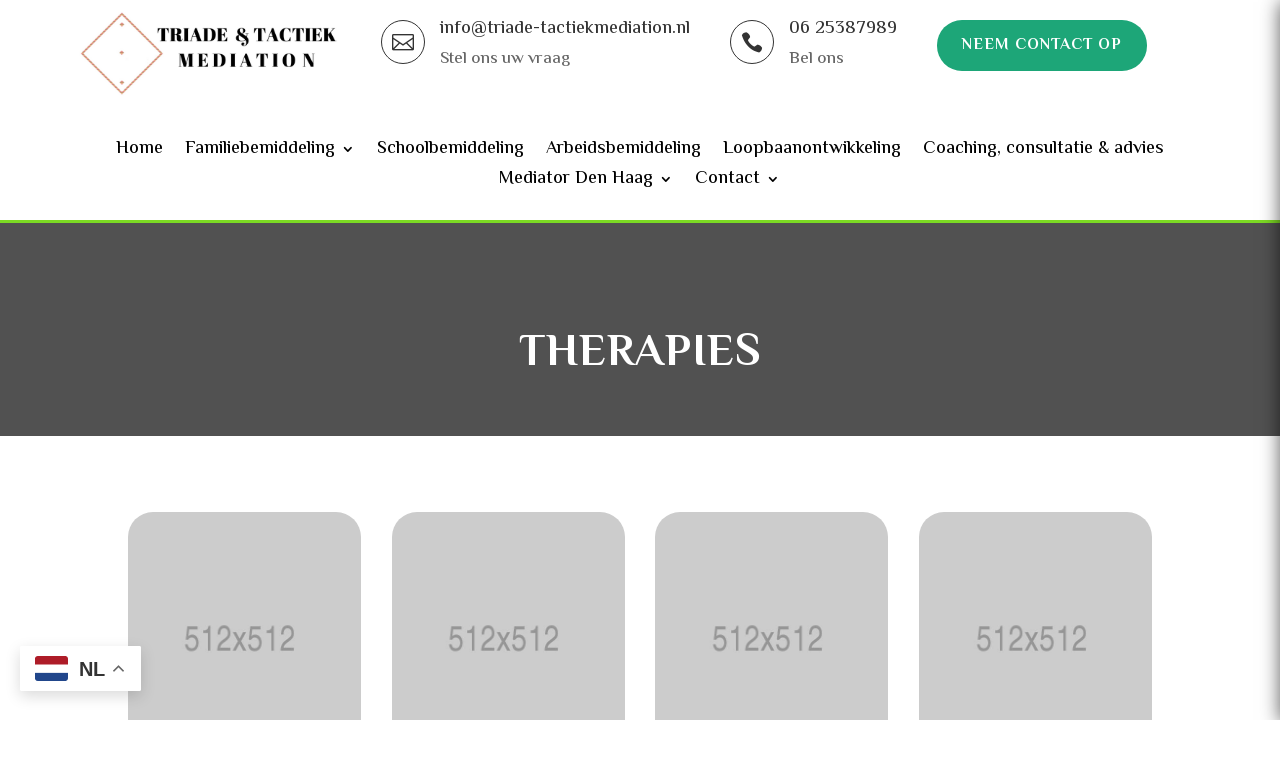

--- FILE ---
content_type: text/css
request_url: https://triade-tactiekmediation.nl/wp-content/themes/divipsychologytheme/style.css?ver=4.23.0
body_size: 48036
content:
/*---------------------------------------------------------------------------------
 Theme Name:   Divi Psychology & Counseling Theme 
 Theme URI:    https://divipsychology.divifixer.com
 Description:  Best Divi Psychology & Counseling theme built for Psychiatrists, Psychocare, Medical Consulting, Mental Counselors, Psychologists, Counseling Centers, Medical Consultants, Therapists, Mental Specialists, Mental Health Care, Public Mental Care Association, Private Psychiatrist Clinic, Psychotherapists, Hypnotherapists, Lunatic Asylum, Best Psychotherapist, Medical Experts, Personal doctor, Hospital websites.
 Author:       DCT Team
 Author URI:   http://divi-childthemes.com
 Template:     Divi
 Version:      1.0.0  
 License:      GNU General Public License v2 or later
 License URI:  http://www.gnu.org/licenses/gpl-2.0.html 

------------------------------ ADDITIONAL CSS HERE ------------------------------*/

/* ================================================== */

/**
 * General
 * Slider
 * Top Menu bar
 * Works We Do
 * About Us
 * Our Projects
 * Client Say's
 * Best Features
 * Our Skills
 * Our Experts
 * Success Counts
 * Blog
 * Comments
 * Sidebar
 * map
 * Get in Touch
 */

/* =======================
    General
=========================*/
.et_pb_text,.et_pb_promo  {position:relative;}
.et_builder_inner_content{z-index:auto !important;}

.dct_inqy .et_contact_bottom_container{float: none;
text-align: center;}

.dct_bd_icon .et_pb_blurb_content .et_pb_blurb_description{font-size:17px;}

.dct_bd_icon .et_pb_blurb_content .et_pb_main_blurb_image .et-pb-icon{color: var(--color-2) !important;
border: 1px solid var(--color-2);
padding: 10px;
border-radius: 50%;
font-size: 22px;}

.dct_icon .et_pb_blurb_content .et_pb_main_blurb_image .et_pb_image_wrap .et-pb-icon{color:var(--color-1);}
.dct_blurb_rd .et_pb_blurb_content .et_pb_main_blurb_image .et_pb_image_wrap .et-pb-icon{background: var(--color-1);
padding: 15px;
border-radius: 50%;
font-size: 20px;box-shadow: 0px 10px 20px 0px rgba(28.99999999999999, 165.99999999999997, 119.99999999999989, 0.3);}


.dct_cta_title .et_pb_promo_description .et_pb_module_header:after{background-color: #fff;position: absolute;
content: '';
left: 50%;
bottom: 0px;
width: 50px;
height: 2px;
margin-left: -25px;}

/*Kenburns Right Effect*/

.dct-kenburns-right .et_pb_slide .et_parallax_bg{-webkit-animation:dct-kenburns-right 5s cubic-bezier(.55,.085,.68,.53) both;animation:dct-kenburns-right 5s cubic-bezier(.55,.085,.68,.53) both;}
@-webkit-keyframes dct-kenburns-right{0%{-webkit-transform:scale(1) translate(0,0);transform:scale(1) translate(0,0);-webkit-transform-origin:84% 50%;transform-origin:84% 50%}100%{-webkit-transform:scale(1.25) translateX(20px);transform:scale(1.25) translateX(20px);-webkit-transform-origin:right;transform-origin:right}}@keyframes dct-kenburns-right{0%{-webkit-transform:scale(1) translate(0,0);transform:scale(1) translate(0,0);-webkit-transform-origin:84% 50%;transform-origin:84% 50%}100%{-webkit-transform:scale(1.25) translateX(20px);transform:scale(1.25) translateX(20px);-webkit-transform-origin:right;transform-origin:right}}


.dct_why_img .et_pb_image_wrap {background-color: #000000;
border-radius: 30px 30px 30px 30px;}

.dct_why_img .et_pb_image_wrap img{opacity: 0.5;
filter: brightness( 100% ) contrast( 100% ) saturate( 100% ) blur( 0px ) hue-rotate( 0deg );
border-radius: 30px 30px 30px 30px;
box-shadow: 0px 10px 20px 0px rgba(0, 0, 0, 0.2);}

/**** Call ****/ 
 
.dct_call .et_pb_blurb_content .et_pb_main_blurb_image .et_pb_image_wrap{
	transition: all .4s ease-in-out;
-moz-transition: all .4s ease-in-out;
-webkit-transition: all .4s ease-in-out;
-o-transition: all .4s ease-in-out;height: 60px;
width: 60px;
line-height: 60px;
background: var(--color-1);
border-radius: 50%;display: inline-block;
vertical-align: middle;text-align: center;
border: 2px solid transparent;box-sizing: content-box;
position: relative;left: auto;
right: 0;
top: auto;
}

.dct_call .et_pb_blurb_content .et_pb_main_blurb_image .et_pb_image_wrap:before{
	width: 85px;
height: 85px;
	opacity: .35;}
.dct_call .et_pb_blurb_content .et_pb_main_blurb_image .et_pb_image_wrap:after{opacity: .09;}	
.dct_call .et_pb_blurb_content .et_pb_main_blurb_image .et_pb_image_wrap:before,
.dct_call .et_pb_blurb_content .et_pb_main_blurb_image .et_pb_image_wrap:after{
	content: '';
position: absolute;
top: 50%;
left: 50%;
transform: translate(-50%, -50%);
border-radius: 50%;
background-color: #fff;
	-webkit-animation: dct_animate 1.05s infinite;
-moz-animation: dct_animate 1.05s infinite;
-ms-animation: dct_animate 1.05s infinite;
-o-animation: dct_animate 1.05s infinite;
animation: dct_animate 1.05s infinite;box-sizing: border-box;}
.dct_call .et_pb_blurb_content .et_pb_main_blurb_image .et_pb_image_wrap .et-pb-icon{display: inline-block;
position: absolute;
top: 50%;line-height: 60px;font-size: 30px;
left: 50%;color: #FFF;
-webkit-transform: translate(-50%, -50%);
-ms-transform: translate(-50%, -50%);
-o-transform: translate(-50%, -50%);
transform: translate(-50%, -50%);
color: #FFF;}
	
@media only screen and (max-width : 480px) {
.dct_call.bg .et_pb_blurb_content .et_pb_main_blurb_image .et_pb_image_wrap .et-pb-icon{font-size:100px;}
}
	

@keyframes dct_animate {

100% {
    width: 200%;
    height: 200%;
    opacity: 0;
 }}

/**** Call V2 ****/ 

.dct_call_v2 .et_pb_blurb_content .et_pb_main_blurb_image{position: absolute;
left: -40px;
top: 50%;
transform: translateY(-50%);
display: flex;
justify-content: center;
align-items: center;
width: 80px;
height: 80px;
border-radius: 50%;
color: #6d4321;
box-shadow: 0 5px 20px rgba(0,0,0,.3);}

.dct_call_v2 .et_pb_blurb_content .et_pb_main_blurb_image:before{content: '';
display: block;
width: 140%;
height: 140%;
border-radius: 50%;
border: 1px solid #fff;
position: absolute;
top: 50%;
left: 50%;
transform: translate(-50%,-50%);
animation: phone-circle-animate 2s ease-in-out infinite;}
.dct_call_v2 .et_pb_blurb_content .et_pb_main_blurb_image:after{content: '';
display: block;
width: 128%;
height: 128%;
border-radius: 50%;
position: absolute;
left: 50%;
top: 50%;
transform: translate(-50%,-50%);
background-color: rgba(255,255,255,.8);
animation: phone-circle-fill-animate 2s ease-in-out infinite;}


.dct_call_v2 .et_pb_blurb_content .et_pb_main_blurb_image .et_pb_image_wrap {display: flex;
width: 100%;
height: 100%;
background-color: #fff;
border-radius: 50%;
justify-content: center;
align-items: center;
font-size: 32px;
position: absolute;
top: 0;
left: 0;
z-index: 2;
animation: phone-icon-animate 1s ease-in-out infinite;
transition: all 250ms linear 0s;}

.dct_call_v2 .et_pb_blurb_content .et_pb_blurb_container{padding-left: 90px;}
 

@keyframes phone-circle-animate
{0% {
    transform: translate(-50%,-50%)rotate(0)scale(.5);
    opacity: .2;
}
30% {
    transform: translate(-50%,-50%)rotate(0)scale(.7);
    opacity: 1;
}
100% {
    transform: translate(-50%,-50%)rotate(0)scale(1);
    opacity: .2;
}}

@keyframes phone-circle-fill-animate{
	0%, 100% {
    transform: translate(-50%,-50%)rotate(0)scale(.7);
    opacity: .2;
}
50% {
    transform: translate(-50%,-50%)rotate(0)scale(1);
    opacity: .2;
}
}

@media only screen and (max-width : 480px) {
.dct_call_v2 .et_pb_blurb_content .et_pb_main_blurb_image{position: relative;
left: 0;
top: 0;margin: 0 auto 30px;
transform: none;
display: block;}
	.dct_call_v2 .et_pb_blurb_content .et_pb_blurb_container{padding-left: 0;
display: block;
text-align: center !important;}	
}

/**** Home V2 ****/ 

.dct_home_arw .scroll-down-container{-moz-animation: bounce 3s infinite;
-webkit-animation: bounce 3s infinite;
animation: bounce 3s infinite;animation-name: bounce;
transform-origin: center bottom;-webkit-transition: all 0.3s ease-out 0s;
-moz-transition: all 0.3s ease-out 0s;
-ms-transition: all 0.3s ease-out 0s;
-o-transition: all 0.3s ease-out 0s;
transition: all 0.3s ease-out 0s;}


.dct_home_arw .scroll-down-container .scroll-down{display: inline-block;
font-size: 30px !important;
width: 80px;
height: 80px;
line-height: 83px;
text-align: center;
background-color: #ffffff;
color: var(--color-2) !important;
-webkit-border-radius: 50%;
-moz-border-radius: 50%;
border-radius: 50%;}

 @keyframes bounce
{
	0%, 20%, 50%, 80%, 100% {
    -webkit-transform: translateY(0);
    transform: translateY(0);
}
40% {
    -webkit-transform: translateY(-30px);
    transform: translateY(-30px);
}
60% {
    -webkit-transform: translateY(-15px);
    transform: translateY(-15px);
}
}

@media only screen and (max-width : 768px) {
.dct_home_arw .scroll-down-container .scroll-down{width: 50px;
height: 50px;
line-height: 50px;}
}


/** Service V3 **/

.dct_service_v3{overflow: hidden;position: relative;border: 1px solid #d8d8d8;transition: all 300ms linear 0s;
transition: all 300ms linear 0ms;}


.dct_service_v3 .et_pb_image_wrap img{-webkit-transition: all .5s;
-khtml-transition: all .5s;
-moz-transition: all .5s;
-ms-transition: all .5s;
-o-transition: all .5s;
transition: all .5s;
-webkit-transform: scale(1.05)translateX(-3px);
transform: scale(1.05)translateX(-3px);
-webkit-backface-visibility: hidden;
backface-visibility: hidden;width: 100%;}

.dct_service_v3:hover .et_pb_image_wrap img{-webkit-transform: scale(1.05)translateX(3px);
transform: scale(1.05)translateX(3px);}

.dct_service_v3 .et_pb_blurb .et_pb_blurb_content{position:unset;}
.dct_service_v3 .et_pb_blurb .et_pb_blurb_content .et_pb_main_blurb_image{background: var(--color-1);
position: absolute;
top: 0;
width: 60px;
height: 60px;
display: block;}

.dct_service_v3 .et_pb_blurb .et_pb_blurb_content .et_pb_main_blurb_image .et_pb_image_wrap .et-pb-icon{color: #fff;
font-size: 25px;
line-height: 60px;}


/** Home V3**/

.dct_slider_v3 .et_pb_slide_content h5{font-size: 55px;
font-weight: 900;
text-transform: uppercase;
line-height: 60px;}

.dct_slider_v3 .et_pb_slide_content{max-width: 700px;}

@media only screen and (max-width : 767px) {
.dct_slider_v3 .et_pb_slide_content h5{font-size: 33px;line-height: 43px;text-align: center;}
}

/**** Cases V1 ****/ 

.dct_ptf_v1 .et_pb_portfolio_filters {
	text-align: center;
	margin-bottom: 10px;
}
.dct_ptf_v1 .et_pb_portfolio_filters li {
	float:none;width:auto !important;
	display:inline-block;
}
.dct_ptf_v1 .et_pb_portfolio_filters li a:hover {
	background-color:var(--color-1);
	color:#fff;
}
.dct_ptf_v1 .et_pb_portfolio_filters li a {
	border-radius: 5px !important;
	background:var(--color-2);
	color:#fff;
	border:none;
	font-size:13px;
	overflow:visible;
	font-weight:600;
	line-height:26px;
	padding:8px 20px 6px;
	text-transform:uppercase;
	letter-spacing:.5px;
	margin:0 5px 20px;
	display:inline-block;
	position:relative;
-webkit-transition:all .3s linear;
-moz-transition:all .3s linear;
-o-transition:all .3s linear;
-ms-transition:all .3s linear;
transition:all .3s linear
}
.dct_ptf_v1 .et_pb_portfolio_filters li a:before {
	content:"";
	position:absolute;
	left:0;
	top:0;
	width:100%;
	height:100%;
	z-index:-1;
	opacity:0;
	border-radius: 5px !important;
}
.dct_ptf_v1 .et_pb_portfolio_filters li a.active {
	border-color:var(--color-2);
	background:var(--color-1);
	color:#fff
}
.dct_ptf_v1 .et_pb_portfolio_filters li a.active:before {
	background:var(--color-2);
	left:-7px;
	top:-7px;
	opacity:1;
-webkit-transition:all .3s linear;
-moz-transition:all .3s linear;
-o-transition:all .3s linear;
-ms-transition:all .3s linear;
transition:all .3s linear
}
.dct_ptf_v1 .et_pb_portofolio_pagination {
	border:none !important;
	margin-top: 20px;
}
.dct_ptf_v1 .et_pb_portofolio_pagination ul {
	float: right;
	position:relative;
	display:inline-block
}
.dct_ptf_v1 .et_pb_portofolio_pagination ul:before {
	width:100%;
	height:2px;
	display:block;
	background:#e8e8e8;
	content:'';
	position:absolute;
	top:50%;
	z-index:-1;
	left:0;
	transform:translateY(-50%)
}
.dct_ptf_v1 .et_pb_portofolio_pagination ul li {
	border-radius: 5px;
	background:#000;
	position:relative;
	z-index:1;
	padding:5px 15px!important;
	margin-right:20px;
	border-color:#000;
	color:#fff
}
.dct_ptf_v1 .et_pb_portofolio_pagination ul li:last-child {
	margin-right: 0px;
}
.dct_ptf_v1 .et_pb_portofolio_pagination ul li a {
	color:#fff !important;
}

.dct_ptf_v1 .project{position:relative;border: 5px solid #fff;}



.dct_ptf_v1 .project .et_portfolio_image{overflow:hidden;}
.dct_ptf_v1 .project .et_portfolio_image img{width: 100%;transition: .3s;}
.dct_ptf_v1 .project:hover .et_portfolio_image img{-webkit-transform: scale(1.1);
-moz-transform: scale(1.1);
-ms-transform: scale(1.1);
transform: scale(1.1);}
.dct_ptf_v1 .project .et_overlay {position: absolute;
content: '';
left: 20px;z-index:1;
top: 20px;border:none;
width: calc(100% - 40px);
height: calc(100% - 40px);
background-color: #056C5F;
visibility: hidden;
opacity: 0;background: var(--color-1);
    -webkit-transition: all 0.3s ease-out 0s;
    -moz-transition: all 0.3s ease-out 0s;
    -ms-transition: all 0.3s ease-out 0s;
    -o-transition: all 0.3s ease-out 0s;
    transition: all 0.3s ease-out 0s;}


.dct_ptf_v1 .project:hover .et_overlay{visibility: visible;
opacity: .9;}

.dct_ptf_v1 .project .et_overlay:before{top: 60%;
left: auto;right:15px;
-webkit-transform: translate(-50%, -50%);
-moz-transform: translate(-50%, -50%);
-ms-transform: translate(-50%, -50%);
transform: translate(-50%, -50%);
z-index: 1;
visibility: hidden;
opacity: 0;
position: absolute;
-webkit-transition: all 0.3s ease-out 0s;
-moz-transition: all 0.3s ease-out 0s;
-ms-transition: all 0.3s ease-out 0s;
-o-transition: all 0.3s ease-out 0s;
transition: all 0.3s ease-out 0s;
display: inline-block;
width: 50px;
height: 50px;
line-height: 47px;
text-align: center;
background: #ffffff;
color: #056c5f;
font-size: 30px;
-webkit-border-radius: 50%;
-moz-border-radius: 50%;
border-radius: 50%;
margin: 0;}


.dct_ptf_v1 .project:hover .et_overlay:before{top: 25%;
visibility: visible;
opacity: 1;}

.dct_ptf_v1 .project .project_description{bottom: 30px;
left: 60px;z-index:9;
z-index: 9;
visibility: hidden;
opacity: 0;position: absolute;-webkit-transition: all 0.3s ease-out 0s;
-moz-transition: all 0.3s ease-out 0s;
-ms-transition: all 0.3s ease-out 0s;
-o-transition: all 0.3s ease-out 0s;
transition: all 0.3s ease-out 0s;}

.dct_ptf_v1 .project:hover .project_description{bottom: 60px;
visibility: visible;
opacity: 1;}

.dct_ptf_v1 .project .project_description .et_pb_module_header{color:#fff;padding-left: 0;}

@media only screen and (max-width : 980px) {
.dct_ptf_v1 .project .project_description{left:40px;font-size: 20px;}
.dct_ptf_v1 .project:hover .et_overlay::before {top:20%;}	
.dct_ptf_v1 .project .et_overlay::before {right:0px;}	
}


/*** Coumn Portfolio Structure **/

.dct_ptf_v1.clm2{column-count: 2;column-gap: 5px;}
.dct_ptf_v1.clm3{column-count: 3;column-gap: 5px;}

.dct_ptf_v1.clm3 .project .et_portfolio_image,
.dct_ptf_v1.clm2 .project .et_portfolio_image{position:relative;overflow:hidden;}

.dct_ptf_v1.clm3 .project .et_portfolio_image:before,
.dct_ptf_v1.clm2 .project .et_portfolio_image:before{content:'';position: absolute;
content: '';
left: 20px;
z-index: 1;
top: 20px;
border: none;
width: calc(100% - 40px);
height: calc(100% - 40px);
background-color: #056C5F;
visibility: hidden;
opacity: 0;
background: var(--color-1);
-webkit-transition: all 0.3s ease-out 0s;
-moz-transition: all 0.3s ease-out 0s;
-ms-transition: all 0.3s ease-out 0s;
-o-transition: all 0.3s ease-out 0s;
transition: all 0.3s ease-out 0s;}


.dct_ptf_v1.clm3 .project .et_portfolio_image:after,
.dct_ptf_v1.clm2 .project .et_portfolio_image:after{
content: "\4c";
font-family: ETmodules !important;
top: 60%;
left: auto;
right: 15px;
-webkit-transform: translate(-50%, -50%);
-moz-transform: translate(-50%, -50%);
-ms-transform: translate(-50%, -50%);
transform: translate(-50%, -50%);
z-index: 1;
visibility: hidden;
opacity: 0;
position: absolute;
-webkit-transition: all 0.3s ease-out 0s;
-moz-transition: all 0.3s ease-out 0s;
-ms-transition: all 0.3s ease-out 0s;
-o-transition: all 0.3s ease-out 0s;
transition: all 0.3s ease-out 0s;
display: inline-block;
width: 50px;
height: 50px;
line-height: 47px;
text-align: center;
background: #ffffff;
color: #056c5f;
font-size: 30px;
-webkit-border-radius: 50%;
-moz-border-radius: 50%;
border-radius: 50%;
margin: 0;}

.dct_ptf_v1.clm3 .project:hover .et_portfolio_image:after,
.dct_ptf_v1.clm2 .project:hover .et_portfolio_image:after{top: 25%;
visibility: visible;
opacity: 1;}

.dct_ptf_v1.clm3 .project:hover .et_portfolio_image:before,
.dct_ptf_v1.clm2 .project:hover .et_portfolio_image:before{visibility: visible;
opacity: .9;}

.dct_ptf_v1.clm3 .project .et_pb_module_header,
.dct_ptf_v1.clm2 .project .et_pb_module_header{font-size:22px;padding-bottom: 0;}

.dct_ptf_v1.clm3 .et_pb_portfolio_filters, 
.dct_ptf_v1.clm2 .et_pb_portfolio_filters{text-align: center;
width: 100%;
display: block;
position: absolute;
top: -60px;}



@media only screen and (max-width : 767px) {
	.dct_ptf_v1.clm3,
	.dct_ptf_v1.clm2{column-count: 1;column-gap: 0px;}
	
	.dct_ptf_v1.clm3 .project .et_portfolio_image::after,
	.dct_ptf_v1.clm2 .project .et_portfolio_image::after{width: 40px;
height: 40px;
line-height: 40px;}
	
	.dct_ptf_v1.clm2 .et_pb_portfolio_filters,
	.dct_ptf_v1.clm3 .et_pb_portfolio_filters{position:relative;top: 0;}
	
	.dct_ptf_v1 .et_pb_portfolio_filters li{width:auto !important;}
	
	.dct_ptf_v1.clm3 .project .et_pb_module_header,
	.dct_ptf_v1.clm2 .project .et_pb_module_header{padding-bottom:10px;font-size:18px;}
}


@media only screen and (min-width: 768px) and (max-width: 980px){.dct_ptf_v1.clm3{column-count: 2;}} 



/**** Blog V1 ****/ 


.dct_blog .et_pb_post {position:relative;-webkit-transition: all .4s ease;
-o-transition: all .4s ease;background-color: #FFFFFF;
border-radius: 30px 30px 30px 30px;
transition: all .4s ease;box-shadow: 9.899px 9.899px 30px 0 rgba(0,0,0,0.1);}
.dct_blog .et_pb_post .entry-featured-image-url{position: relative;
padding: 20px;
overflow: hidden;
display: block;}

.dct_blog .et_pb_post .entry-featured-image-url img{-webkit-transition: all .4s ease;
-o-transition: all .4s ease;
transition: all .4s ease;
width: 100%;}

.dct_blog .et_pb_post:hover .entry-featured-image-url img{-webkit-transform: scale(1.05) rotate(2deg);
-ms-transform: scale(1.05) rotate(2deg);
transform: scale(1.05) rotate(2deg);
opacity: .8;}

.dct_blog .et_pb_post .post-meta .published{position: absolute;
top: 180px;
background: var(--color-1);
left: 30px;
width: 55px;
height: 55px;
border-radius: 100px;
-webkit-box-align: center;
color: #fff;
text-align: center;
font-size: 17px;
padding: 6px;
line-height: 20px;}

.dct_blog .et_pb_post .post-meta a{color: var(--color-1) !important;
text-transform: capitalize;
font-size: 17px;
font-weight: 600;}

@media only screen and (max-width : 980px) {
.dct_blog .et_pb_post .post-meta .published{top: 100px;}
	.dct_blog .et_pb_post .entry-featured-image-url{padding-bottom:0;margin-bottom:0;}	
}
/* ===== Blog List ======*/

.dct_blog_list .et_pb_post .entry-featured-image-url{overflow: hidden;background: #000;}
.dct_blog_list .et_pb_post .entry-featured-image-url img{-webkit-transition: all 1s;
-khtml-transition: all 1s;
-moz-transition: all 1s;
-ms-transition: all 1s;
-o-transition: all 1s;
transition: all 1s;}

.dct_blog_list .et_pb_post:hover .entry-featured-image-url img{opacity: .9;
-webkit-transform: scale3d(1.03,1.03,1);
transform: scale3d(1.03,1.03,1);}


.dct_blog_list.side .et_pb_post{border-bottom: 1px solid #f2f2f2;padding-bottom: 40px;margin-bottom: 40px;position:relative;}
.dct_blog_list.side .et_pb_post .entry-featured-image-url{margin-bottom: 0;width: 50%;float: left;overflow: hidden;}
.dct_blog_list.side .et_pb_post .info{width: 50%;float: left;padding: 0 20px;}
.dct_blog_list.side .et_pb_post .header{display: flex;flex-direction: column-reverse;}
.dct_blog_list.side .et_pb_post:hover .entry-featured-image-url img{-ms-transition-delay: 0s;transition-delay: 0s;transform: scale(1.2, 1.2);}
.dct_blog_list.side .et_pb_post .entry-featured-image-url:before{content:"";position: absolute;top: 0;left: 0;width: 100%;height: 100%;opacity: 0;overflow: hidden;transition: all 500ms ease;background-color: var(--color-2);z-index: 1;}
.dct_blog_list.side .et_pb_post:hover .entry-featured-image-url:before{opacity: .8;}
.dct_blog_list.side .et_pb_post .entry-title:hover a,.dct_blog_list.side .et_pb_post .post-meta span:hover,.dct_blog_list.side .et_pb_post .post-meta a:hover{color: var(--color-1) !important;cursor:pointer;}
.dct_blog_list.side .navigation.max_blog_pagination .nav-links{text-align:center;}
.dct_blog_list.side .navigation.max_blog_pagination .page-numbers{border-radius:0;}
@media only screen and (max-width: 981px){
	.dct_blog_list.side .et_pb_post .entry-featured-image-url{width: 100%;float: none;}
	.dct_blog_list.side .et_pb_post .info{width: 100%;float: none;padding: 20px 0 0;}
}

/* ===== Blog List Image Right ======*/

.dct_blog_list.side.rt .et_pb_post .entry-featured-image-url{width:50%;float:right;}

@media only screen and (max-width : 767px) {
	.dct_blog_list.side.rt .et_pb_post .entry-featured-image-url{width:100%;float:none;}
	.dct_blog.clm .et_pb_ajax_pagination_container {
grid-template-columns: repeat(1, 100%) !important;}
.dct_blog.clm .et_pb_post .entry-title{padding: 20px 5px 0px 5px;}
}



.dct_blog.clm .et_pb_ajax_pagination_container {
	display: grid;
grid-gap: 30px;
grid-template-columns: repeat(2, 50%);
}

.dct_blog.clm .et_pb_post .entry-featured-image-url{margin-bottom: 0;}
.dct_blog.clm .et_pb_post .post-meta .published{top: 40px;left:40px;}
.dct_blog.clm .et_pb_post{margin-bottom:0px;}
.dct_blog.clm .et_pb_post .post-meta{padding-bottom:10px;}

@media only screen and (min-width: 768px) and (max-width: 980px){
.dct_blog.clm .et_pb_post .entry-featured-image-url{margin-bottom:20px;}
} 

/* ===== SIDEBAR ======*/

#sidebar .et_pb_widget {
	border-radius:5px;
	box-shadow:0 10px 20px 0 rgba(0, 0, 0, .1);
	padding:20px;
-webkit-transition:box-shadow .27s cubic-bezier(0, 0, .58, 1);
transition:box-shadow .27s cubic-bezier(0, 0, .58, 1)
}
#sidebar .et_pb_widget:hover {
	box-shadow:0 10px 20px 0 rgba(0, 0, 0, .2)
}
#sidebar .et_pb_widget .widgettitle {
	text-transform: uppercase;
	position:relative;
	margin-bottom:25px;
	padding-bottom:10px;
	font-size:20px;
	font-weight:700;
	line-height:28px;
	color:#2d2d2d
}
#sidebar .et_pb_widget .widgettitle:after, #sidebar .et_pb_widget .widgettitle:before {
	content:'';
	position:absolute;
	bottom:0;
	width:60px;
	border-top:1px solid #d4d4d4;
	left:0
}
#sidebar .et_pb_widget .widgettitle:after {
	border-top:3px solid var(--color-1);
	display:block;
	position:absolute;
	bottom:-1px;
	width:30px;
-webkit-transition:all .27s cubic-bezier(0, 0, .58, 1);
transition:all .27s cubic-bezier(0, 0, .58, 1)
}
#sidebar .et_pb_widget:hover .widgettitle:after {
	width:60px
}
#sidebar .et_pb_widget ul li {
	position:relative;
	margin-bottom:15px;
	line-height:28px;
	font-size:15px;
	font-weight:400
}
#sidebar .et_pb_widget ul li:hover:before {
	opacity:1
}
#sidebar .et_pb_widget ul li a {
	font-weight:400;
	color:#2d2d2d;
transition:all .3s
}
#sidebar .et_pb_widget ul li a:hover {
	color:var(--color-1);
-webkit-transition:all .3s;
transition:all .3s
}
#sidebar #wp-calendar {
	margin:0;
}
#sidebar #wp-calendar caption {
	color:var(--color-2);
	font-size:18px;
	font-weight:600;
	line-height:47px;
	text-align:center
}
#sidebar table thead {
	background-color:#f5f5f5;
	color:#2d2d2d;
	text-align:center
}
#sidebar table thead th {
	padding:3px 5px;
	font-style:normal;
	text-transform:capitalize;
	color:#555;
	font-weight:500;
	font-size:13px
}
#sidebar #wp-calendar tfoot {
	display:none
}
#sidebar table td {
	font-weight:400
}
#sidebar table td#today {
	position:relative;
	color:#fff;
	z-index:1;
	font-weight:400!important;
	font-size:14px;
	text-align:center;
	line-height:28px;
	padding:5px
}
#sidebar table td#today::before {
content:'';
width:34px;
height:34px;
border-radius:50%;
position:absolute;
background-color:var(--color-2);
z-index:-1;
top:calc(50% - 17px);
left:calc(50% - 17px);
color:#fff
}

#sidebar #searchsubmit {
	background:var(--color-1);
	color:#fff
}
#sidebar #gallery-1 .gallery-item {
	margin-top: 0 !important;
	margin-bottom: 0;
}
#sidebar #gallery-1 img {
	border-radius: 5px;
	border: none;
}
#sidebar .et_pb_widget select {
	height: 40px;
}
#sidebar .widget_search input#s, #sidebar .widget_search input#searchsubmit {
	border-radius: 25px;
}



/**** Practices Area ****/ 

.dct_practice {
    text-align: center;
    padding: 0 15px;
    position: relative;
    z-index: 1;
}
.dct_practice:before {
    content: "";
    background: var(--color-1);
    width: 100%;
    height: 66px;
    position: absolute;
    top: 0;
    left: 0;
    z-index: -1;
}
.dct_practice .et_pb_blurb_content .et_pb_main_blurb_image {
    background-color: #fff;
    line-height: 57px;
    width: 65px;
    height: 65px;
    margin: 0 auto 70px;
    border: 5px solid var(--color-1);
    border-radius: 50%;
    box-shadow: 0 0 0 5px #fff, 0 0 25px rgba(0, 0, 0, 0.3);
    position: relative;
    transition: all 0.3s ease 0s;
}
.dct_practice .et_pb_blurb_content .et_pb_main_blurb_image .et_pb_image_wrap .et-pb-icon {
    transform: rotateY(0);
    color: var(--color-1);
    font-size: 25px;
    line-height: 57px;
    transition: all 0.3s ease 0s;
}
.dct_practice:hover .et_pb_blurb_content .et_pb_main_blurb_image .et_pb_image_wrap .et-pb-icon {
    transform: rotateY(360deg);
}
.dct_practice .et_pb_blurb_content .et_pb_main_blurb_image:after,
.dct_practice .et_pb_blurb_content .et_pb_main_blurb_image:before {
    content: "";
    background-color: var(--color-1);
    height: 60px;
    width: 5px;
    transform: translateX(-50%);
    position: absolute;
    left: 50%;
    top: 100%;
    z-index: 1;
}
.dct_practice .et_pb_blurb_content .et_pb_main_blurb_image:after {
    height: 15px;
    width: 15px;
    border-radius: 50%;
    top: auto;
    bottom: -60px;
}


@media only screen and (max-width: 990px) {
    .dct_practice {
        margin: 0 0 40px;
    }
}

/**** Faqs ****/ 

.dct_faq{padding:0px;}

.dct_faq .et_pb_toggle_title{border-radius: 30px 30px 30px 30px;padding: 20px 30px 20px 30px !important;box-shadow: 0px 0px 20px 0px rgba(0, 0, 0, 0.1);}

.dct_faq.et_pb_toggle_open .et_pb_toggle_title{color: #FFFFFF;
background:var(--color-1);
}


.dct_faq.et_pb_toggle_open .et_pb_toggle_title:before{content:'\32';color: #fff;}
.dct_faq .et_pb_toggle_title:before{content:'\33';font-size: 25px;
right: 15px;}

.dct_faq .et_pb_toggle_content{padding: 20px;
font-size: 16px;
line-height: 28px;
}


/* ===== Pricing  ======*/

.dct_pricing_v1 .et_pb_pricing_table .et_pb_frequency{display: block;}
.dct_pricing_v1 .et_pb_pricing_table .et_pb_frequency .et_pb_frequency_slash{display: none;}
.dct_pricing_v1 .et_pb_pricing_table .et_pb_sum{color: var(--color-1);
text-align: center;margin: 0 5px;
display: inline-block;}

/* ===== Testimonial  ======*/


.dct_testi.bg .et_pb_slide_description .et_pb_slide_title{text-align:left;}
.dct_testi.bg .et_pb_slide_description .et_pb_slide_title::after{border: 1px solid rgba(0, 0, 0, 0.1);background: #fcf7f3;border-bottom: 1px solid #fff;
border-right: 1px solid #fff;}
.dct_testi.bg .et_pb_slide_description .et_pb_slide_content h4{color:var(--color-2) !important;}
.dct_testi.bg .et_pb_slide_description .et_pb_slide_title::before{content: "";
position: absolute;
left: -28px;
bottom: -11px;
border-left: 14px solid transparent;
border-right: 14px solid transparent;
border-top: 14px solid #fff;}


.dct_testi .et_pb_slide_image img {
    float: left;
    border-radius: 50%;
    border: 1px solid #ccc;
    padding: 5px;
    width: 90px;
    height: 90px;
}
.dct_testi .et_pb_slide {
    padding-left: 0;
}
.dct_testi .et_pb_container.clearfix {
    height: auto;
}

.dct_testi .et_pb_slide_description .et_pb_slide_content {
   margin-top: 50px;
width: 65%;
text-align: left;
display: inline-block !important;
}
.dct_testi .et_pb_slide_description .et_pb_slide_content h4 {
   
    text-shadow: none;
    text-transform: uppercase;
    font-weight: 600;
}

.dct_testi .et_pb_slide_description .et_pb_slide_content h5 {
    color: var(--color-1) !important;
    text-shadow: none;
    letter-spacing: 1px;
}

.dct_testi .et_pb_slide_description .et_pb_slide_title:after {
   content: "";
width: 18px;
height: 18px;
border: 1px solid rgba(0, 0, 0, 0.1);
border-top: 1px solid rgba(255,255,255,0.4);
border-left: 1px solid rgba(255,255,255,0.4);
margin-left: -2.5px;
position: absolute;
bottom: -4px;
left: 47px;
transform: rotate(224deg) translateX(-50%);
-webkit-box-sizing: border-box;
-moz-box-sizing: border-box;
box-sizing: border-box;
background: var(--color-2);
z-index: 9;
}
.dct_testi .et-pb-arrow-prev {
    left: -120px !important;
}
.dct_testi .et-pb-arrow-next {
    right: 30px !important;
}
.dct_testi .et-pb-slider-arrows {
    position: absolute;
    right: 0;
    bottom: 50px;
}

@media only screen and (max-width: 480px) {
    .dct_testi .et-pb-slider-arrows {
        bottom: -40px;
    }
	.dct_testi .et_pb_slide_description .et_pb_slide_content{margin-left: 110px;}
	
}

@media only screen and (min-width: 768px) and (max-width: 980px) {
    .dct_testi .et_pb_slide_description {
        width: auto;
    }
}

/**** Team V1 ****/ 
 
.dct_team_v1 {
    text-align: center;
    overflow: hidden;
    position: relative;
}

.dct_team_v1 .et_pb_team_member_image{margin:0 !important;}
.dct_team_v1 .et_pb_team_member_image img {
    width: 300px;
    height: 250px;
    object-fit: cover;
}
.dct_team_v1 .et_pb_team_member_description {
    width: 100%;
    height: 100%;
    padding-top: 35%;
    position: absolute;
    top: 0;
    left: 0;
    transform: translateY(100%);
    transition: all 0.3s cubic-bezier(0.52, 1.64, 0.37, 0.66) 0s;
}
.dct_team_v1 .et_pb_team_member_description:before {
    content: "";
    width: 100%;
    height: 100%;
    background: var(--color-1);
    position: absolute;
    top: 0;
    left: 0;
    transform: translateY(100%);
    transition: all 0.3s cubic-bezier(0.52, 1.64, 0.37, 0.66) 0s;
    opacity: 0.8;
    z-index: -1;
}
.dct_team_v1 .et_pb_team_member_description:before,
.dct_team_v1:hover .et_pb_team_member_description {
    transform: translateY(0);
}
.dct_team_v1 .et_pb_member_social_links {
    padding: 0;
    margin-top: 10px;
    list-style: none;
}
.dct_team_v1 .et_pb_member_social_links li {
    display: inline-block;
    margin: 0 5px;
}
.dct_team_v1 .et_pb_member_social_links li a {
    display: block;
    width: 35px;
    height: 35px;
    line-height: 40px;
    border-radius: 50%;
    background: #fff;
    font-size: 15px;
    color: var(--color-1);
    box-shadow: 0 2px 5px rgba(0, 0, 0, 0.15);
    transition: all 0.5s ease 0s;
}

@media only screen and (max-width : 980px) {
.dct_team_v1 .et_pb_team_member_image img{width:100%;height:100%;}
}


/**** Team V2 ****/ 
 
.dct_team_v2 .et_pb_team_member {
    position: relative;
}
.dct_team_v2 .et_pb_team_member .et_pb_team_member_image {
    float: none;
    max-width: 100%;
    width: 100%;
    margin: 0;
    overflow: hidden;
    -webkit-transition: all 0.3s ease-out 0s;
    -moz-transition: all 0.3s ease-out 0s;
    -ms-transition: all 0.3s ease-out 0s;
    -o-transition: all 0.3s ease-out 0s;
    transition: all 0.3s ease-out 0s;
}
.dct_team_v2 .et_pb_team_member .et_pb_team_member_image img {
    width: 100%;
    -webkit-transition: all 0.3s ease-out 0s;
    -moz-transition: all 0.3s ease-out 0s;
    -ms-transition: all 0.3s ease-out 0s;
    -o-transition: all 0.3s ease-out 0s;
    transition: all 0.3s ease-out 0s;
}
.dct_team_v2:hover .et_pb_team_member .et_pb_team_member_image img {
    -webkit-transform: scale(1.1);
    -moz-transform: scale(1.1);
    -ms-transform: scale(1.1);
    transform: scale(1.1);
}
.dct_team_v2 .et_pb_team_member .et_pb_team_member_description {
    position: unset;
}
.dct_team_v2 .et_pb_team_member .et_pb_team_member_description .et_pb_member_social_links {
    position: absolute;
    margin: 0;
    background: #fbf7f3;
    bottom: 0;
    right: -60px;
    padding: 15px 30px;
    visibility: hidden;
    opacity: 0;
    -webkit-transition: all 0.3s ease-out 0s;
    -moz-transition: all 0.3s ease-out 0s;
    -ms-transition: all 0.3s ease-out 0s;
    -o-transition: all 0.3s ease-out 0s;
    transition: all 0.3s ease-out 0s;
}
.dct_team_v2:hover .et_pb_team_member .et_pb_team_member_description .et_pb_member_social_links {
    visibility: visible;
    opacity: 1;
    right: 0;
}
.dct_team_v2 .et_pb_team_member .et_pb_team_member_description .et_pb_member_social_links li a {
    display: block;
    width: 44px;
    height: 44px;
    line-height: 50px;
    text-align: center;
    background-color: #f6f1eb;
    font-size: 15px;
    color: #056c5f;
    -webkit-border-radius: 50%;
    -moz-border-radius: 50%;
    border-radius: 50%;
    background-color: #fff;
    -webkit-box-shadow: 0 0 20px 0 rgba(2, 44, 125, 0.07);
    -moz-box-shadow: 0 0 20px 0 rgba(2, 44, 125, 0.07);
    box-shadow: 0 0 20px 0 rgba(2, 44, 125, 0.07);
    color: var(--color-1);
}
.dct_team_v2 .et_pb_team_member .et_pb_team_member_description .et_pb_member_social_links li a:hover {
    background: var(--color-1);
    color: #fff;
}
.dct_team_v2 .dct_blurb_1 {
    -webkit-transition: all 0.3s ease-out 0s;
    -moz-transition: all 0.3s ease-out 0s;
    -ms-transition: all 0.3s ease-out 0s;
    -o-transition: all 0.3s ease-out 0s;
    transition: all 0.3s ease-out 0s;
}
.dct_team_v2:hover .dct_blurb_1 {
    background: var(--color-1);
}
.dct_team_v2 .dct_blurb_1 .et_pb_blurb_content .et_pb_blurb_container .et_pb_module_header {
    color: var(--color-1);
}
.dct_team_v2 .dct_blurb_1.bg .et_pb_blurb_content .et_pb_blurb_container .et_pb_module_header {
    color: #666;
}
.dct_team_v2 .dct_blurb_1 .et_pb_blurb_content .et_pb_blurb_container .et_pb_blurb_description {
    padding-bottom: 15px;
}
.dct_team_v2 .dct_blurb_1.bg .et_pb_blurb_content .et_pb_blurb_container .et_pb_blurb_description {
    padding: 0;
}
.dct_team_v2:hover .dct_blurb_1 .et_pb_blurb_content .et_pb_blurb_container .et_pb_blurb_description,
.dct_team_v2:hover .dct_blurb_1 .et_pb_blurb_content .et_pb_blurb_container .et_pb_module_header {
    color: #fff;
}


/* ===== TEAM DETAIL V1 ======*/

#dct_team_detail_v1 .et_pb_blurb_content .et_pb_blurb_container .et_pb_module_header {
	text-transform:uppercase;
	font-size:22px;
	text-align:left;
	font-weight:600;
	line-height:36px;
	color:#000
}
#dct_team_detail_v1 .et_pb_blurb_content .et_pb_blurb_container .et_pb_blurb_description {
	font-size:16px;
	padding-bottom:6px;
	font-weight:400;
	line-height:30px;
	text-transform:none;
	color:#888
}
#dct_team_detail_v1 .et_pb_blurb_content .et_pb_blurb_container .et_pb_blurb_description strong {
	color:#000;
	font-weight:400
}
#dct_team_detail_v1 .et_pb_text_inner h2 {
	text-transform:uppercase;
	font-size:24px;
	font-weight:600;
	line-height:36px;
	color:#000
}
#dct_team_detail_v1 .et_pb_text_inner {
	line-height:35px;
	font-weight:400;
	text-transform:none;
	font-size:16px;
	color:#888
}
#dct_team_detail_v1 .et_pb_blurb_content .et_pb_main_blurb_image .et_pb_image_wrap .et-pb-icon {
	font-size:20px;
	color:var(--color-1)
}
#dct_team_detail_v1 .et_pb_team_member .et_pb_team_member_image {
	float: none;
	width: 100%;
	margin-bottom:0;
	max-width: 100%;
}
#dct_team_detail_v1 .et_pb_team_member .et_pb_team_member_description {
	display: block;
	background:var(--color-2)
}
#dct_team_detail_v1 .et_pb_team_member .et_pb_team_member_description .et_pb_module_header {
	color:#fff;
	padding-bottom:10px!important;
	font-size:20px;
	text-transform:uppercase;
	letter-spacing:1px;
	padding:20px
}
#dct_team_detail_v1 .et_pb_team_member .et_pb_team_member_description .et_pb_member_position {
	color:#fff
}
#dct_team_detail_v1 .et_pb_team_member .et_pb_team_member_description .et_pb_member_social_links {
	padding-bottom:20px
}
#dct_team_detail_v1 .et_pb_team_member .et_pb_team_member_description .et_pb_member_social_links li {
	margin-right:0
}
#dct_team_detail_v1 .et_pb_team_member .et_pb_team_member_description .et_pb_member_social_links li a {
	width:30px;
	height:30px;
	background:var(--color-1);
	margin:0 5px;
	line-height:30px;
	color:#fff;
	border-radius:50%;
	font-size:11px
}
#dct_team_detail_v1 .et_pb_team_member .et_pb_team_member_description .et_pb_member_social_links li a:hover {
	background:#fff;
	color:var(--color-1)
}
#dct_team_detail_v1 .et_pb_team_member .et_pb_team_member_image img {
	width: 100%;
}
 


/* ===================== 
	BAR COUNTER
========================*/

.dct_bar_cnt_v1 .et_pb_promo .et_pb_promo_description .et_pb_module_header {
	font-size:24px;
	font-weight:600;
	line-height:36px;
	text-transform:none;
	margin-bottom:20px
}
.dct_bar_cnt_v1 .et_pb_promo .et_pb_promo_description {
	font-weight:400;
	line-height:28px;
	text-transform:none;
	color:#888!important
}
.dct_bar_cnt_v1 .et_pb_promo .et_pb_button_wrapper .et_pb_promo_button {
	background:0 0;
	border:none;
	padding:0!important;
	color:#888!important;
	font-size:14px;
	text-transform:uppercase;
	font-weight:600;
	cursor:pointer
}
.dct_bar_cnt_v1 .et_pb_promo .et_pb_button_wrapper .et_pb_promo_button:after {
	color:var(--color-1)
}
.dct_bar_cnt_v1 .et_pb_counters .et_pb_counter_title {
	position:relative;
	font-size:14px;
	padding-bottom:15px;
	text-transform:uppercase;
	color:#000;
	font-weight:600
}
.dct_bar_cnt_v1 .et_pb_counters li {
	position:relative;
	margin-top:30px
}
.dct_bar_cnt_v1 .et_pb_counters li:first-child {
	position:relative;
	margin-top:0
}
.dct_bar_cnt_v1 .et_pb_counters li .et_pb_counter_container {
	height:25px;
	border-radius:20px;
	background:#eee;
	padding:0;
	border:none
}
.dct_bar_cnt_v1 .et_pb_counters li .et_pb_counter_container .et_pb_counter_amount {
	background-color:var(--color-1);
	height:100%;
	float:left;
	background-repeat:repeat-x;
-webkit-transition:width .6s ease;
-moz-transition:width .6s ease;
-o-transition:width .6s ease;
transition:width .6s ease;
	border-radius:20px;
}
.dct_bar_cnt_v1 .et_pb_counters li .et_pb_counter_container .et_pb_counter_amount .et_pb_counter_amount_number_inner {
	bottom:0;
	position:absolute;
	right:0;
	left:0;
	text-align:center;
	top:auto;
	color:#fff;
	font-size:14px;
	margin:0;
	background:linear-gradient(to right, transparent, rgba(0, 0, 0, .15))!important;
	line-height:25px;
	border-radius:20px;
	float:right;
	display:inline-block
}

/* =======================
   Client
=========================*/

#dct_client .owl-controls {
	width: 100%;
	position: absolute;
	top: 38%;
	margin-top: auto
}

#dct_client .owl-controls .owl-buttons div {
	display: inline-block;
	width: 40px;
	height: 40px;
	line-height: 35px;
	background: var(--color-1);
	color: #fff;
	border-radius: 0;
	margin-right: 5px;
	opacity: 1;
}

#dct_client .owl-prev {
	position: absolute;
	left: -5%;
}

#dct_client .owl-next {
	position: absolute;
	right: -5%;
}

#dct_client .owl-next::after,
#dct_client .owl-prev::after {
	content: "\23";
	font-family: ETmodules !important;
	font-size: 20px;
	font-weight: 900;
}

#dct_client .owl-next::after {
	content: "\24"
}

#dct_client .own-item .et_pb_image_wrap img {
	border: 2px solid var(--color-1);
	padding: 5px;
}

#dct_client .own-item {
	
	padding-top: 15px;
	padding-bottom: 15px;
	transition: transform 300ms ease 0ms, transform 300ms ease 0ms, transform 300ms ease 0ms, transform 300ms ease 0ms, transform 300ms ease 0ms;
}

#dct_client .own-item:hover {
	transform: translateX(0px) translateY(-27px);
}

#dct_client .own-item .et_pb_image_wrap:hover img {
	border: 2px solid var(--color-1);
	box-shadow: 0 0 8px 0 var(--color-1);
}

@media only screen and (max-width: 1299px) {
	#dct_client .owl-next {
		position: absolute;
		right: -7%;
	}
}

/* Header V1 */

.dct_hdr_search input.et_pb_searchsubmit{
    background: transparent;
    color: transparent;
    border: none;
    width: 55px;
    z-index: 2;
}
.dct_hdr_search input.et_pb_s{
    padding-right: 55px !important;
}
.dct_hdr_search .et_pb_searchform:before{
   content: '\55';
position: absolute;
font-family: 'ETModules';
z-index: 1;
right: 0;
font-size: 18px;
padding: 0px 24px;
color: #fff;
top: 50%;
transform: translateY(-50%);
}


/* Sub menu */

.nav li li ul{top:0px;}
.et_pb_menu ul li.menu-item-has-children ul.sub-menu{padding:0;border:none;}
.et_pb_menu ul li.menu-item-has-children ul.sub-menu li{display: block;
padding: 0px 15px;
position: relative;
width: 100%;}
.et_pb_menu ul li.menu-item-has-children ul.sub-menu li a{padding: 10px 8px 10px 15px;margin-bottom: 5px;
position: relative;color: #2b2b2b;font-size: 16px;
line-height: 24px;background: transparent;
opacity: 1;
display: block;}
.et_pb_menu ul li.menu-item-has-children ul.sub-menu li a:before{content: "";
display: block;
position: absolute;
left: 0px;
top: 0;
height: 100%;
width: 1px;
background: rgba(0,0,0,0.05);}
.et_pb_menu ul li.menu-item-has-children ul.sub-menu li a:after{content: "";
display: inline-block;
height: 5px;
pointer-events: none;
position: absolute;
left: -2px;
top: 50%;
width: 5px;
border-radius: 50%;
transform: translateY(-50%);
-moz-transform: translateY(-50%);
-webkit-transform: translateY(-50%);
-ms-transform: translateY(-50%);background:var(--color-1);}

/* Mobile Menu */
.logged-in.admin-bar .dct-fixed-header{top:32px;}
@media screen and (max-width:980px) {
/*for login user make adminbar fix*/	
	#wpadminbar {
		position:fixed;
	}
}

/*change Divi hamburger menu to X*/
.mobile_nav.opened .mobile_menu_bar::before {
	content: '\4d';
}
/*remove the border from the top of the mobile menu*/
.et_mobile_menu {
	border-top: none;
}
/*hide the submenu items on mobile*/
.et_mobile_menu li ul.hide {
	display: none !important;
}
/*adjust the parent menu items on mobile*/
.et_mobile_menu .menu-item-has-children {
	position: relative;
}
/*adjust the parent menu items on mobile*/
.et_mobile_menu .menu-item-has-children > a {
	background: transparent;
}
/*position and style the submenu icons*/
.et_mobile_menu .menu-item-has-children > a + span {
	position: absolute;
	right: 0;
	top: 0;
	padding: 10px 20px;
	font-weight: bold;
	cursor: pointer;
}
/*icon for closed submenu*/
span.menu-closed:before {
	content: "\33";
	display: block;
	color: var(--color-1);
	font-size: 18px;
	font-family: ETmodules;
}
/*icon for open submenu*/
span.menu-closed.menu-open:before {
	content: "\4d";
	color: var(--color-1);
}
/*adjust border under mobile menu items*/
.et_mobile_menu li:not(:last-child) a {
	border-bottom: 2px solid #f3f6fd;
}
/*remove border under last mobile menu item*/
.et_mobile_menu li:last-child a {
	border-bottom: none;
}

/* Template-Options */
/*------------------------------------------------------- Template-Options -------------------------------------------*/
.template-options .theme_option_bar:before {
    font-size: 22px;
    content: "\e037";
    cursor: pointer;
    color: #000;
    font-family: ETmodules !important;
    font-weight: 400;
    font-style: normal;
    font-variant: normal;
}
.template-options.opened .theme_option_bar:before {
    content: "\4d";
    font-size: 32px;
}
.template-options {
    position: fixed;
    top: 130px;
    right: -200px;
    width: 200px;
    background: #fff;
    -webkit-transition: right .4s;
    transition: right .4s;
    z-index: 9999999
}
.template-options.opened {
    right: 0;
    box-shadow: 0 0 5px rgba(0, 0, 0, .2);
    -webkit-box-shadow: 0 0 5px rgba(0, 0, 0, .2);
    z-index: 9999999
}
.option-section {
    padding-bottom: 20px;
    margin-bottom: 20px;
    border-bottom: 1px solid #f1f1f1
}
.option-section:last-child {
    padding-bottom: 0;
    margin-bottom: 0;
    border-bottom: 0
}
.option-section h4 {
    color: #333;
    margin: 0 0 10px;
    font-size: 14px;
    line-height: 14px;
    font-weight: 600;
    text-transform: uppercase;
    letter-spacing: 1px
}
.option-section .checkbox {
    margin-bottom: 0
}
.options-inner {
    position: relative;
    padding: 20px
}
.cl-toggler {
    position: absolute;
    top: 0;
    left: -48px;
    display: inline-block;
    background: #fff;
    width: 48px;
    height: 48px;
    line-height: 48px;
    text-align: center;
    font-size: 24px;
    color: #000;
    box-shadow: 0 0 5px rgba(0, 0, 0, .2);
    -webkit-box-shadow: 0 0 5px rgba(0, 0, 0, .2)
}
.cl-toggler i {
    font-size: 20px
}
.cl-toggler:hover {
    color: #000
}
.cl-bg-images,
.cl-presets {
    list-style: none;
    padding: 0;
    margin: -5px
}
.cl-bg-images li,
.cl-presets li {
    display: block;
    float: left;
    margin: 5px
}
.cl-bg-images li a,
.cl-presets li a {
    display: block;
    width: 42px;
    height: 42px;
    border-radius: 2px;
    float: left
}
.cl-bg-images li a img {
    width: 100%
}
.cl-bg-images li.active a {
    border: 3px solid #22b8f0
}
.cl-presets li.active a {
    -webkit-box-shadow: 0 0 0 3px rgba(0, 0, 0, .2) inset;
    box-shadow: 0 0 0 3px rgba(0, 0, 0, .2) inset
}
.switcher-style-list {
    list-style: none;
    overflow: hidden;
}
.switcher-style-list li {
    float: left;
    margin: 2px;
}
.switcher-style-list li a {
    display: block;
    width: 16px;
    height: 15px;
    cursor: pointer;
    background-size: cover;
}
#switcher-theme-custom-color.switcher-style-list li a {
    width: 80px;
    height: 40px;
    border: 2px solid #444;
    position: relative;
}
#switcher-theme-custom-color.switcher-style-list li a .color {
    width: 50%;
    height: 100%;
    float: left;
    background-color: #eee;
}
#switcher-theme-custom-color.switcher-style-list li.active a:after {
    color: #ddd;
    content: "\e052";
    font-family: ETmodules !important;
    font-size: 16px;
    left: 40%;
    margin: 0 auto;
    padding: 0;
    position: absolute;
    top: 15%;
}
.layout select {
    width: 100%;
    padding: 5px;
    border: none;
    margin: 0 0 0 -5px;
    color: #666;
    cursor: pointer;
}
@media (max-width: 980px) {
    .template-options {
        top: 15%;
        width: 100px;
        right: -100px;
    }
    .cl-bg-images li a,
    .cl-presets li a {
        width: 25px;
        height: 25px;
    }
   #switcher-theme-custom-color.switcher-style-list li a {
        width: 65px;
        height: 25px;
    }
    #switcher-theme-custom-color.switcher-style-list li.active a::after {
        top: 0px;
    }
}

@media only screen and (max-width: 768px) {
    #switcher-menu-primary-color,
    #switcher-menu-secondary-color {
        display: none;
    }
}




/* ####### SLIDE-IN  ####### */

.slide_in_sidebar {
  position: fixed !important;
  right: 0px !important;
  top: 0px !important;
  left: unset !important;
  bottom: unset !important;
  transform: translateX(100%)!important;  
  transition: all .4s ease-in-out,width .2s ease-in-out,top .4s ease-in-out !important;
}
 
.scroll_show_slide_in,
.exit_intent_slide_in.activate_exit_intent,
.exit_intent_slide_in_bottom.activate_exit_intent  {
  transform: translateX(0px) !important;
}
  
.slide_in_sidebar.dct_activate_slide_in {
	transform: translateX(0px) !important;
}  
  
.slide_in_sidebar .et-waypoint:not(.et_pb_counters) {
  opacity: 1 !important;
} 

/* width */
.slide_in_sidebar::-webkit-scrollbar {
  width: 10px;
}

/* Track */
.slide_in_sidebar::-webkit-scrollbar-track {
  box-shadow: inset 0 0 5px grey; 
  border-radius: 10px;
}


/**Slide in Section **/

.dct_icon_rd .et_pb_blurb_content .et_pb_main_blurb_image .et-pb-icon{background: var(--color-2);
color: #fff;
padding: 15px;
border-radius: 50%;
font-size: 25px;}

#dct_side_bar .close_scroll_slide_in .et_pb_blurb_content .et_pb_main_blurb_image .et_pb_image_wrap .et-pb-icon{
	background: var(--color-1);
color: #fff;
padding: 10px;
border-radius: 50%;
font-size: 30px;
-webkit-transition: 0.45s ease-in-out;
-o-transition: 0.45s ease-in-out;
-moz-transition: 0.45s ease-in-out;
transition: 0.45s ease-in-out;	
}

#dct_side_bar .close_scroll_slide_in .et_pb_blurb_content .et_pb_main_blurb_image .et_pb_image_wrap .et-pb-icon:hover{-webkit-transform: rotate(90deg);
-moz-transform: rotate(90deg);
-ms-transform: rotate(90deg);
-o-transform: rotate(90deg);
transform: rotate(90deg);}



--- FILE ---
content_type: text/javascript
request_url: https://triade-tactiekmediation.nl/wp-content/themes/divipsychologytheme/assets/js/dctcustom.js?ver=6.4.3
body_size: 3808
content:
/*For Mobile Sub Menu */
(function ($) {
	function setup_collapsible_submenus() {
		// mobile menu
		$('.et_mobile_nav_menu .menu-item-has-children > a').after('<span class="menu-closed"></span>');
		$('.et_mobile_nav_menu .menu-item-has-children > a').each(function () {
			$(this).next().next('.sub-menu').toggleClass('hide', 1000);
		});
		$('.et_mobile_nav_menu .menu-item-has-children > a + span').on('click', function (event) {
			event.preventDefault();
			$(this).toggleClass('menu-open');
			$(this).next('.sub-menu').toggleClass('hide', 1000);
		});
	}
	$(window).load(function () {
		setTimeout(function () {
			setup_collapsible_submenus();
		}, 700);
	});
})(jQuery);


/** Blog List **/

 jQuery(document).ready(function() {
 jQuery(".dct_blog_list.side .et_pb_post").each(function () {
         jQuery(this).find(".entry-title,.post-meta,.post-content").wrapAll('<div class="info"></div>');
 });
    }); 

/** Project **/

  jQuery(document).ready(function() {
 jQuery(".dct_ptf_v1 .project").each(function () {
         jQuery(this).find(".et_pb_module_header,.post-meta").wrapAll('<div class="project_description"></div>');
 });
    });  

/*Client logo Crosual*/
jQuery(document).ready(function(){
    jQuery("#dct_client").owlCarousel({
        items:6,
        itemsDesktop:[1000,6],
        itemsDesktopSmall:[979,2],
        itemsTablet:[768,2],
        pagination:false,
        navigation:true,
		nav:true,
		autoplay: true,
		autoplayTimeout: 5000,
		rewind: false,
		navigationText:["",""]
	});

});

/*Theme Options Js*/
jQuery(function($){$('.cl-toggler').on('click',function(event){
	event.preventDefault();
	$(this).parent().parent().toggleClass('opened');});
	var presets=$('.cl-presets').find('li');
	presets.each(function(){
		$(this).find('a').on('click',function(event){
			event.preventDefault();
			var currentColor1 = $(this).find('div.color1').css("background-color");
			var currentColor2 = $(this).find('div.color2').css("background-color");
			$('#lblColorCode1').text(rgba2hex(currentColor1));
			$('#lblColorCode2').text(rgba2hex(currentColor2));
			document.documentElement.style.setProperty("--color-1", currentColor1);
			document.documentElement.style.setProperty("--color-2", currentColor2);
			presets.removeClass('active');
			$(this).parent().addClass('active');
		});
  });
  $('#switcher-menu-primary-color li a').on('click',function(event){
		event.preventDefault();
		var primaryColor = $(this).css("background-color");
		$('#lblColorCode1').text(rgba2hex(primaryColor));
		document.documentElement.style.setProperty("--color-1", primaryColor);
  });
  $('#switcher-menu-secondary-color li a').on('click',function(event){
		event.preventDefault();
		var secondaryColor = $(this).css("background-color");
		$('#lblColorCode2').text(rgba2hex(secondaryColor));
		document.documentElement.style.setProperty("--color-2", secondaryColor);
  });	

$('#cl-boxed').on('change',function(){
	if($(this).is(':checked')){
		$('body').addClass('layout-boxed');
		}
		else{
			$('body').removeClass('layout-boxed').removeAttr('style');
			}
	});

});

function rgba2hex( color_value ) {
	if ( ! color_value ) return false;
	var parts = color_value.toLowerCase().match(/^rgba?\((\d+),\s*(\d+),\s*(\d+)(?:,\s*(\d+(?:\.\d+)?))?\)$/),
		length = color_value.indexOf('rgba') ? 3 : 2; // Fix for alpha values
	delete(parts[0]);
	for ( var i = 1; i <= length; i++ ) {
		parts[i] = parseInt( parts[i] ).toString(16);
		if ( parts[i].length === 1 ) parts[i] = '0' + parts[i];
	}
	return '#' + parts.join('').toUpperCase(); // #F7F7F7
}




/*Slide In Sidebar Js*/
jQuery(document).ready(function(){
    jQuery(".button_trigger").click(function(){
        jQuery(".slide_in_sidebar,.dct_close_btn").toggleClass("dct_activate_slide_in");
    });
});
	

/*Slide In Sidebar Close Button Js*/	
jQuery(document).ready(function(){
    jQuery(".dct_close_btn").click(function(){
        jQuery(".slide_in_sidebar,.dct_close_btn").removeClass("dct_activate_slide_in");
    });
});	
